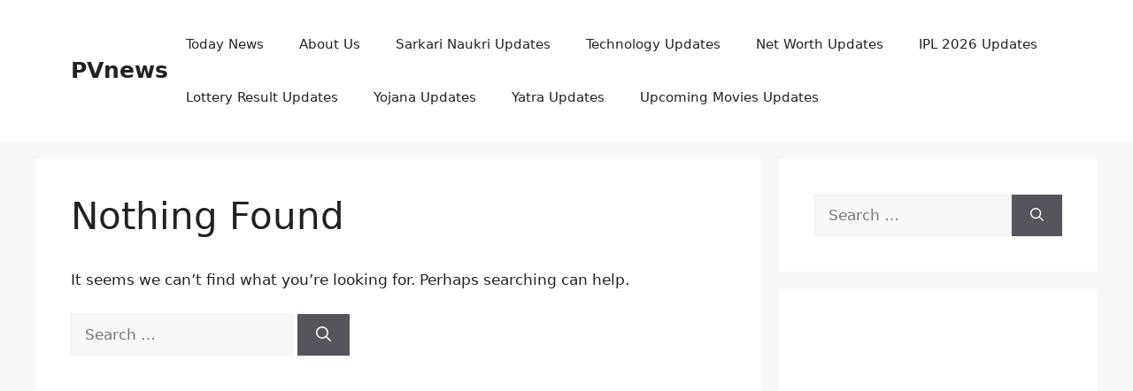

--- FILE ---
content_type: text/html; charset=utf-8
request_url: https://www.google.com/recaptcha/api2/aframe
body_size: 268
content:
<!DOCTYPE HTML><html><head><meta http-equiv="content-type" content="text/html; charset=UTF-8"></head><body><script nonce="T5C0YiB3ye2T4YzCIvOICQ">/** Anti-fraud and anti-abuse applications only. See google.com/recaptcha */ try{var clients={'sodar':'https://pagead2.googlesyndication.com/pagead/sodar?'};window.addEventListener("message",function(a){try{if(a.source===window.parent){var b=JSON.parse(a.data);var c=clients[b['id']];if(c){var d=document.createElement('img');d.src=c+b['params']+'&rc='+(localStorage.getItem("rc::a")?sessionStorage.getItem("rc::b"):"");window.document.body.appendChild(d);sessionStorage.setItem("rc::e",parseInt(sessionStorage.getItem("rc::e")||0)+1);localStorage.setItem("rc::h",'1764253469793');}}}catch(b){}});window.parent.postMessage("_grecaptcha_ready", "*");}catch(b){}</script></body></html>